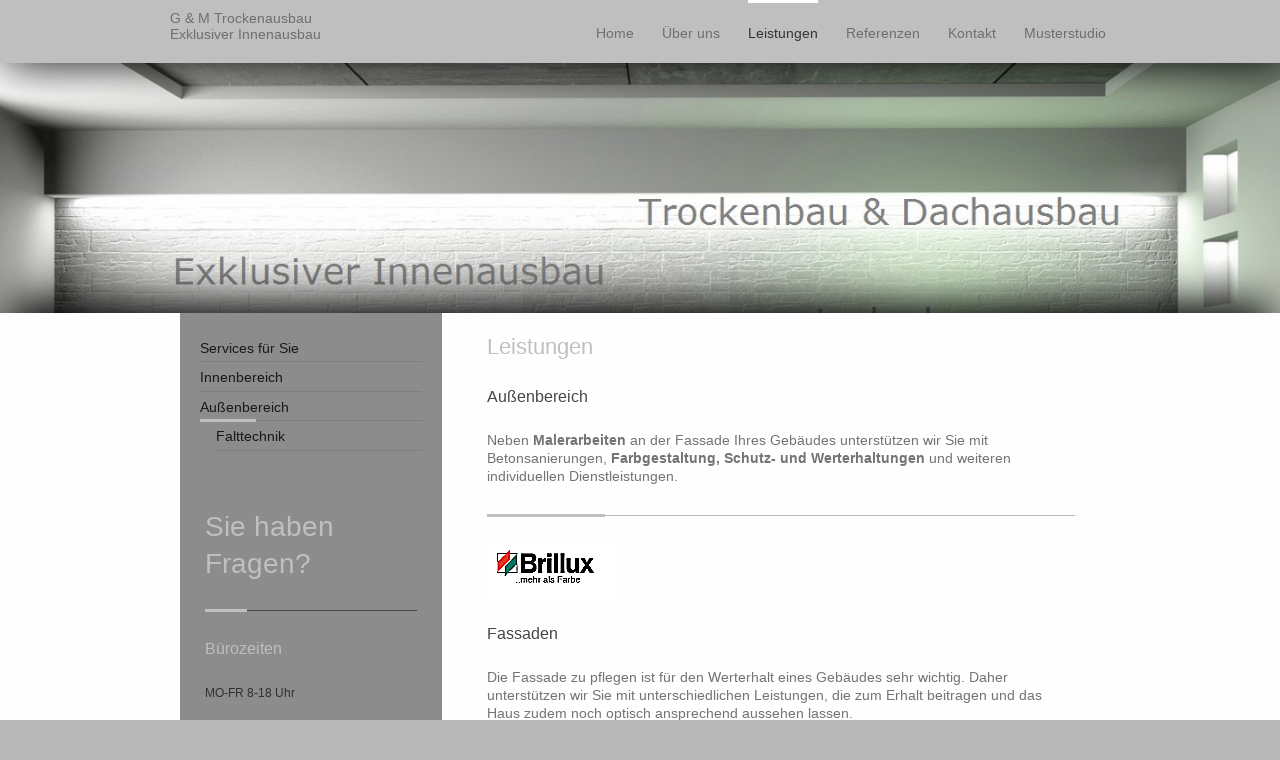

--- FILE ---
content_type: text/html; charset=UTF-8
request_url: http://www.innenausbau-berlin.co/leistungen/au%C3%9Fenbereich/
body_size: 7132
content:
<!DOCTYPE html>
<html lang="de"  ><head prefix="og: http://ogp.me/ns# fb: http://ogp.me/ns/fb# business: http://ogp.me/ns/business#">
    <meta http-equiv="Content-Type" content="text/html; charset=utf-8"/>
    <meta name="generator" content="IONOS MyWebsite"/>
        
    <link rel="dns-prefetch" href="//cdn.website-start.de/"/>
    <link rel="dns-prefetch" href="//107.mod.mywebsite-editor.com"/>
    <link rel="dns-prefetch" href="https://107.sb.mywebsite-editor.com/"/>
    <link rel="shortcut icon" href="//cdn.website-start.de/favicon.ico"/>
        <title>Hochwertige Maler und Anstricharbeiten in Berlin Stahnsdorf Kleinmachnow Teltow Potsdam</title>
    <style type="text/css">@media screen and (max-device-width: 1024px) {.diyw a.switchViewWeb {display: inline !important;}}</style>
    <style type="text/css">@media screen and (min-device-width: 1024px) {
            .mediumScreenDisabled { display:block }
            .smallScreenDisabled { display:block }
        }
        @media screen and (max-device-width: 1024px) { .mediumScreenDisabled { display:none } }
        @media screen and (max-device-width: 568px) { .smallScreenDisabled { display:none } }
                @media screen and (min-width: 1024px) {
            .mobilepreview .mediumScreenDisabled { display:block }
            .mobilepreview .smallScreenDisabled { display:block }
        }
        @media screen and (max-width: 1024px) { .mobilepreview .mediumScreenDisabled { display:none } }
        @media screen and (max-width: 568px) { .mobilepreview .smallScreenDisabled { display:none } }</style>
    <meta name="viewport" content="width=device-width, initial-scale=1, maximum-scale=1, minimal-ui"/>

<meta name="format-detection" content="telephone=no"/>
        <meta name="keywords" content="Maler Bodenleger Berlin Stahnsdorf Potsdam, Trockenbau Berlin Stahnsdorf Potsdam, Innenausbau Berlin Stahnsdorf Potsdam, Rigips Decken&amp;Wandmontagen, Malern, Renovieren, Streichen, Innentüren Montagen"/>
            <meta name="description" content="Maler Bodenleger Trockenbau Innenausbau Innentüren Montage Rigips Decken&amp;Wand Montagen Fachbetrieb in Berlin Stahnsdorf Kleinmachnow Potsdam Teltow Ludwigsfelde Fürstenwalde Tel 0172 30 36 108"/>
            <meta name="robots" content="index,follow"/>
        <link href="//cdn.website-start.de/templates/2107/style.css?1763478093678" rel="stylesheet" type="text/css"/>
    <link href="http://www.innenausbau-berlin.co/s/style/theming.css?1707139923" rel="stylesheet" type="text/css"/>
    <link href="//cdn.website-start.de/app/cdn/min/group/web.css?1763478093678" rel="stylesheet" type="text/css"/>
<link href="//cdn.website-start.de/app/cdn/min/moduleserver/css/de_DE/common,shoppingbasket?1763478093678" rel="stylesheet" type="text/css"/>
    <link href="//cdn.website-start.de/app/cdn/min/group/mobilenavigation.css?1763478093678" rel="stylesheet" type="text/css"/>
    <link href="https://107.sb.mywebsite-editor.com/app/logstate2-css.php?site=666406462&amp;t=1769501538" rel="stylesheet" type="text/css"/>

<script type="text/javascript">
    /* <![CDATA[ */
var stagingMode = '';
    /* ]]> */
</script>
<script src="https://107.sb.mywebsite-editor.com/app/logstate-js.php?site=666406462&amp;t=1769501538"></script>

    <link href="//cdn.website-start.de/templates/2107/print.css?1763478093678" rel="stylesheet" media="print" type="text/css"/>
    <script type="text/javascript">
    /* <![CDATA[ */
    var systemurl = 'https://107.sb.mywebsite-editor.com/';
    var webPath = '/';
    var proxyName = '';
    var webServerName = 'www.innenausbau-berlin.co';
    var sslServerUrl = 'https://ssl.kundenserver.de/www.innenausbau-berlin.co';
    var nonSslServerUrl = 'http://www.innenausbau-berlin.co';
    var webserverProtocol = 'http://';
    var nghScriptsUrlPrefix = '//107.mod.mywebsite-editor.com';
    var sessionNamespace = 'DIY_SB';
    var jimdoData = {
        cdnUrl:  '//cdn.website-start.de/',
        messages: {
            lightBox: {
    image : 'Bild',
    of: 'von'
}

        },
        isTrial: 0,
        pageId: 919305345    };
    var script_basisID = "666406462";

    diy = window.diy || {};
    diy.web = diy.web || {};

        diy.web.jsBaseUrl = "//cdn.website-start.de/s/build/";

    diy.context = diy.context || {};
    diy.context.type = diy.context.type || 'web';
    /* ]]> */
</script>

<script type="text/javascript" src="//cdn.website-start.de/app/cdn/min/group/web.js?1763478093678" crossorigin="anonymous"></script><script type="text/javascript" src="//cdn.website-start.de/s/build/web.bundle.js?1763478093678" crossorigin="anonymous"></script><script type="text/javascript" src="//cdn.website-start.de/app/cdn/min/group/mobilenavigation.js?1763478093678" crossorigin="anonymous"></script><script src="//cdn.website-start.de/app/cdn/min/moduleserver/js/de_DE/common,shoppingbasket?1763478093678"></script>
<script type="text/javascript" src="https://cdn.website-start.de/proxy/apps/ilai8i/resource/dependencies/"></script><script type="text/javascript">
                    if (typeof require !== 'undefined') {
                        require.config({
                            waitSeconds : 10,
                            baseUrl : 'https://cdn.website-start.de/proxy/apps/ilai8i/js/'
                        });
                    }
                </script><script type="text/javascript">if (window.jQuery) {window.jQuery_1and1 = window.jQuery;}</script>
<meta name="google-site-verification" content="CqCtVyyUoBEw6Wg-GRyQFsKbiFqhD6gY0u9OyI4bMM8"/>

<script src="http://static.mobilewebsiteserver.com/redirect.js" type="text/javascript">
</script>
<meta name="msvalidate.01" content="12756A52456FBCC6D156E53FE84DA222"/>

<script type="text/javascript">
//<![CDATA[
  (function(i,s,o,g,r,a,m){i['GoogleAnalyticsObject']=r;i[r]=i[r]||function(){
  (i[r].q=i[r].q||[]).push(arguments)},i[r].l=1*new Date();a=s.createElement(o),
  m=s.getElementsByTagName(o)[0];a.async=1;a.src=g;m.parentNode.insertBefore(a,m)
  })(window,document,'script','https://www.google-analytics.com/analytics.js','ga');

  ga('create', 'UA-64341513-1', 'auto');
  ga('send', 'pageview');

//]]>
</script>
<script type="text/javascript">if (window.jQuery_1and1) {window.jQuery = window.jQuery_1and1;}</script>
<script type="text/javascript" src="//cdn.website-start.de/app/cdn/min/group/pfcsupport.js?1763478093678" crossorigin="anonymous"></script>    <meta property="og:type" content="business.business"/>
    <meta property="og:url" content="http://www.innenausbau-berlin.co/leistungen/außenbereich/"/>
    <meta property="og:title" content="Hochwertige Maler und Anstricharbeiten in Berlin Stahnsdorf Kleinmachnow Teltow Potsdam"/>
            <meta property="og:description" content="Maler Bodenleger Trockenbau Innenausbau Innentüren Montage Rigips Decken&amp;Wand Montagen Fachbetrieb in Berlin Stahnsdorf Kleinmachnow Potsdam Teltow Ludwigsfelde Fürstenwalde Tel 0172 30 36 108"/>
                <meta property="og:image" content="http://www.innenausbau-berlin.co/s/img/emotionheader5803446153.gif"/>
        <meta property="business:contact_data:country_name" content="Deutschland"/>
    <meta property="business:contact_data:street_address" content="Querstraße 6"/>
    <meta property="business:contact_data:locality" content="Fürstenwalde"/>
    
    <meta property="business:contact_data:email" content="M.Geithe@gmx.net"/>
    <meta property="business:contact_data:postal_code" content="15517"/>
    <meta property="business:contact_data:phone_number" content="+049 172 3036108"/>
    
    
<meta property="business:hours:day" content="MONDAY"/><meta property="business:hours:start" content="08:00"/><meta property="business:hours:end" content="18:00"/><meta property="business:hours:day" content="TUESDAY"/><meta property="business:hours:start" content="08:00"/><meta property="business:hours:end" content="18:00"/><meta property="business:hours:day" content="WEDNESDAY"/><meta property="business:hours:start" content="08:00"/><meta property="business:hours:end" content="18:00"/><meta property="business:hours:day" content="THURSDAY"/><meta property="business:hours:start" content="08:00"/><meta property="business:hours:end" content="18:00"/><meta property="business:hours:day" content="FRIDAY"/><meta property="business:hours:start" content="08:00"/><meta property="business:hours:end" content="18:00"/></head>


<body class="body diyBgActive  cc-pagemode-default diyfeSidebarLeft diy-market-de_DE" data-pageid="919305345" id="page-919305345">
    
    <div class="diyw">
        <div class="diyweb">
    <div id="diywebHeader" class="diywebHeader diyfeCA diyfeCA2">
        <div class="diywebLiveArea">
            
<nav id="diyfeMobileNav" class="diyfeCA diyfeCA2" role="navigation">
    <a title="Navigation aufklappen/zuklappen">Navigation aufklappen/zuklappen</a>
    <ul class="mainNav1"><li class=" hasSubNavigation"><a data-page-id="919305341" href="http://www.innenausbau-berlin.co/" class=" level_1"><span>Home</span></a></li><li class=" hasSubNavigation"><a data-page-id="919305342" href="http://www.innenausbau-berlin.co/über-uns/" class=" level_1"><span>Über uns</span></a><span class="diyfeDropDownSubOpener">&nbsp;</span><div class="diyfeDropDownSubList diyfeCA diyfeCA3"><ul class="mainNav2"><li class=" hasSubNavigation"><a data-page-id="926312303" href="http://www.innenausbau-berlin.co/über-uns/maler-offensive/" class=" level_2"><span>Maler Offensive</span></a></li></ul></div></li><li class="parent hasSubNavigation"><a data-page-id="919305343" href="http://www.innenausbau-berlin.co/leistungen/" class="parent level_1"><span>Leistungen</span></a><span class="diyfeDropDownSubOpener">&nbsp;</span><div class="diyfeDropDownSubList diyfeCA diyfeCA3"><ul class="mainNav2"><li class=" hasSubNavigation"><a data-page-id="919305346" href="http://www.innenausbau-berlin.co/leistungen/services-für-sie/" class=" level_2"><span>Services für Sie</span></a></li><li class=" hasSubNavigation"><a data-page-id="919305344" href="http://www.innenausbau-berlin.co/leistungen/innenbereich/" class=" level_2"><span>Innenbereich</span></a></li><li class="current hasSubNavigation"><a data-page-id="919305345" href="http://www.innenausbau-berlin.co/leistungen/außenbereich/" class="current level_2"><span>Außenbereich</span></a><span class="diyfeDropDownSubOpener">&nbsp;</span><div class="diyfeDropDownSubList diyfeCA diyfeCA3"><ul class="mainNav3"><li class=" hasSubNavigation"><a data-page-id="926284056" href="http://www.innenausbau-berlin.co/leistungen/außenbereich/falttechnik/" class=" level_3"><span>Falttechnik</span></a></li></ul></div></li></ul></div></li><li class=" hasSubNavigation"><a data-page-id="919305347" href="http://www.innenausbau-berlin.co/referenzen/" class=" level_1"><span>Referenzen</span></a></li><li class=" hasSubNavigation"><a data-page-id="919305349" href="http://www.innenausbau-berlin.co/kontakt/" class=" level_1"><span>Kontakt</span></a><span class="diyfeDropDownSubOpener">&nbsp;</span><div class="diyfeDropDownSubList diyfeCA diyfeCA3"><ul class="mainNav2"><li class=" hasSubNavigation"><a data-page-id="919305351" href="http://www.innenausbau-berlin.co/kontakt/impressum/" class=" level_2"><span>Impressum</span></a></li><li class=" hasSubNavigation"><a data-page-id="919305350" href="http://www.innenausbau-berlin.co/kontakt/anfahrt/" class=" level_2"><span>Anfahrt</span></a></li></ul></div></li><li class=" hasSubNavigation"><a data-page-id="926284259" href="http://www.innenausbau-berlin.co/musterstudio/" class=" level_1"><span>Musterstudio</span></a><span class="diyfeDropDownSubOpener">&nbsp;</span><div class="diyfeDropDownSubList diyfeCA diyfeCA3"><ul class="mainNav2"><li class=" hasSubNavigation"><a data-page-id="926284780" href="http://www.innenausbau-berlin.co/musterstudio/netzwerk-innenarchitektur/" class=" level_2"><span>Netzwerk-Innenarchitektur</span></a><span class="diyfeDropDownSubOpener">&nbsp;</span><div class="diyfeDropDownSubList diyfeCA diyfeCA3"><ul class="mainNav3"><li class=" hasSubNavigation"><a data-page-id="919305348" href="http://www.innenausbau-berlin.co/musterstudio/netzwerk-innenarchitektur/aktuelles/" class=" level_3"><span>Aktuelles</span></a></li><li class=" hasSubNavigation"><a data-page-id="926296495" href="http://www.innenausbau-berlin.co/musterstudio/netzwerk-innenarchitektur/bunte-kuh-in-stahnsdorf/" class=" level_3"><span>bunte Kuh in Stahnsdorf</span></a></li></ul></div></li></ul></div></li></ul></nav>
            <div id="diywebLogoArea" class="diyfeGE diywebLogoArea">
                
    <style type="text/css" media="all">
        /* <![CDATA[ */
                .diyw #website-logo {
            text-align: left !important;
                        padding: 0px 0;
                    }
        
        
        .diyw #website-logo p.website-logo-text,
        .diyw #website-logo p.website-logo-text a.website-logo-text {
            text-align: left !important;
            font-family: Verdana, Geneva, sans-serif !important;
            font-size: 14px !important;
            font-style: normal !important;
            font-weight: normal !important;
        }
        
                /* ]]> */
    </style>

    <div id="website-logo">
    
                    <p class="website-logo-text "><a href="http://www.innenausbau-berlin.co/" class="website-logo-text">G &amp; M Trockenausbau <br/>
Exklusiver Innenausbau</a>
            </p>
            </div>


            </div>
            <div class="diyfeGE diywebNav diywebNavHorizontal diywebNavMain diywebNav1">
                <div class="webnavigation"><ul id="mainNav1" class="mainNav1"><li class="navTopItemGroup_1"><a data-page-id="919305341" href="http://www.innenausbau-berlin.co/" class="level_1"><span>Home</span></a></li><li class="navTopItemGroup_2"><a data-page-id="919305342" href="http://www.innenausbau-berlin.co/über-uns/" class="level_1"><span>Über uns</span></a></li><li class="navTopItemGroup_3"><a data-page-id="919305343" href="http://www.innenausbau-berlin.co/leistungen/" class="parent level_1"><span>Leistungen</span></a></li><li class="navTopItemGroup_4"><a data-page-id="919305347" href="http://www.innenausbau-berlin.co/referenzen/" class="level_1"><span>Referenzen</span></a></li><li class="navTopItemGroup_5"><a data-page-id="919305349" href="http://www.innenausbau-berlin.co/kontakt/" class="level_1"><span>Kontakt</span></a></li><li class="navTopItemGroup_6"><a data-page-id="926284259" href="http://www.innenausbau-berlin.co/musterstudio/" class="level_1"><span>Musterstudio</span></a></li></ul></div>
                <div id="diywebAppContainer1st"></div>
            </div>
        </div>
    </div>
    <div id="diywebEmotionHeader" class="diywebEmotionHeader">
        <div class="diywebLiveArea">
            <div class="diywebMainGutter">
                <div class="diyfeGE">
                    <div class="diywebGutter">
                    </div>
                </div>
            </div>
        </div>
    </div>
    <div id="diywebContent" class="diywebContent diyfeCA diyfeCA1">
        <div class="diywebLiveArea">
            <div class="diywebMainGutter">
                <div class="diyfeGridGroup">
                    <div class="diywebMain diyfeGE">
                        <div class="diywebGutter">
                            
        <div id="content_area">
        	<div id="content_start"></div>
        	
        
        <div id="matrix_1023788025" class="sortable-matrix" data-matrixId="1023788025"><div class="n module-type-header diyfeLiveArea "> <h1><span class="diyfeDecoration">Leistungen</span></h1> </div><div class="n module-type-header diyfeLiveArea "> <h2><span class="diyfeDecoration">Außenbereich</span></h2> </div><div class="n module-type-text diyfeLiveArea "> <p>Neben <strong>Malerarbeiten</strong> an der Fassade Ihres Gebäudes unterstützen wir Sie mit Betonsanierungen, <strong>Farbgestaltung, Schutz- und Werterhaltungen</strong> und weiteren
individuellen Dienstleistungen.</p> </div><div class="n module-type-hr diyfeLiveArea "> <div style="padding: 0px 0px">
    <div class="hr"></div>
</div>
 </div><div class="n module-type-imageSubtitle diyfeLiveArea "> <div class="clearover imageSubtitle" id="imageSubtitle-5806285731">
    <div class="align-container align-left" style="max-width: 128px">
        <a class="imagewrapper" href="http://www.innenausbau-berlin.co/s/cc_images/teaserbox_2454949672.png?t=1435855997" rel="lightbox[5806285731]">
            <img id="image_2454949672" src="http://www.innenausbau-berlin.co/s/cc_images/cache_2454949672.png?t=1435855997" alt="" style="max-width: 128px; height:auto"/>
        </a>

        
    </div>

</div>

<script type="text/javascript">
//<![CDATA[
jQuery(function($) {
    var $target = $('#imageSubtitle-5806285731');

    if ($.fn.swipebox && Modernizr.touch) {
        $target
            .find('a[rel*="lightbox"]')
            .addClass('swipebox')
            .swipebox();
    } else {
        $target.tinyLightbox({
            item: 'a[rel*="lightbox"]',
            cycle: false,
            hideNavigation: true
        });
    }
});
//]]>
</script>
 </div><div class="n module-type-header diyfeLiveArea "> <h2><span class="diyfeDecoration">Fassaden</span></h2> </div><div class="n module-type-text diyfeLiveArea "> <p>Die Fassade zu pflegen ist für den Werterhalt eines Gebäudes sehr wichtig. Daher unterstützen wir Sie mit unterschiedlichen Leistungen, die zum Erhalt beitragen und das Haus zudem noch optisch
ansprechend aussehen lassen.</p>
<p> </p>
<p><strong>Einige Beispiele:</strong></p>
<ul>
<li><strong>Fassadenreinigung nach den neuesten Bestimmungen der Umweltbehörde</strong></li>
<li><strong>Imprägnierung</strong></li>
<li><strong>Untergründe</strong></li>
<li><strong>Betonschutz</strong></li>
<li><strong>Anstrich</strong></li>
<li><strong>Verputzen</strong></li>
<li><strong>Stuck</strong></li>
</ul> </div><div class="n module-type-hr diyfeLiveArea "> <div style="padding: 0px 0px">
    <div class="hr"></div>
</div>
 </div><div class="n module-type-header diyfeLiveArea "> <h2><span class="diyfeDecoration">Wärmedämmung</span></h2> </div><div class="n module-type-text diyfeLiveArea "> <p>Energie zu sparen senkt nicht nur die Kosten, sondern schont auch unsere Umwelt. Daher empfehlen wir Ihnen eine <strong>professionelle Wärmedämmung</strong>, die wir gerne für Sie umsetzen. Die
eingesetzten Materialien entsprechen den aktuellsten Anforderungen und sorgen für ein neues Wohngefühl!</p>
<p> </p>
<p>Informieren Sie sich direkt bei unseren Mitarbeitern, wie wir Ihnen helfen können!</p> </div></div>
        
        
        </div>
                        </div>
                    </div>
                    <div class="diywebSecondary diyfeCA diyfeCA3 diyfeGE">
                        <div class="diywebNav diywebNav23">
                            <div class="diywebGutter">
                                <div class="webnavigation"><ul id="mainNav2" class="mainNav2"><li class="navTopItemGroup_0"><a data-page-id="919305346" href="http://www.innenausbau-berlin.co/leistungen/services-für-sie/" class="level_2"><span>Services für Sie</span></a></li><li class="navTopItemGroup_0"><a data-page-id="919305344" href="http://www.innenausbau-berlin.co/leistungen/innenbereich/" class="level_2"><span>Innenbereich</span></a></li><li class="navTopItemGroup_0"><a data-page-id="919305345" href="http://www.innenausbau-berlin.co/leistungen/außenbereich/" class="current level_2"><span>Außenbereich</span></a></li><li><ul id="mainNav3" class="mainNav3"><li class="navTopItemGroup_0"><a data-page-id="926284056" href="http://www.innenausbau-berlin.co/leistungen/außenbereich/falttechnik/" class="level_3"><span>Falttechnik</span></a></li></ul></li></ul></div>
                            </div>
                        </div>
                        <div class="diywebSidebar">
                            <div class="diywebGutter">
                                <div id="matrix_1023788019" class="sortable-matrix" data-matrixId="1023788019"><div class="n module-type-header diyfeLiveArea "> <h1><span class="diyfeDecoration">Sie haben Fragen?</span></h1> </div><div class="n module-type-hr diyfeLiveArea "> <div style="padding: 0px 0px">
    <div class="hr"></div>
</div>
 </div><div class="n module-type-header diyfeLiveArea "> <h2><span class="diyfeDecoration">Bürozeiten</span></h2> </div><div class="n module-type-text diyfeLiveArea "> <p>MO-FR 8-18 Uhr</p>
<p> </p> </div><div class="n module-type-text diyfeLiveArea "> <p><strong>Geithe-Trockenausbau - Innenausbau</strong><br/>
Querstraße 6</p>
<p>15517 Fürstenwalde</p>
<p>Mail:       <a href="mailto:" target="_self">M.Geithe@gmx.net</a></p>
<p>Telefon:  +49 172 3036108</p>
<p>                   03361/300564                          </p> </div><div class="n module-type-hr diyfeLiveArea "> <div style="padding: 0px 0px">
    <div class="hr"></div>
</div>
 </div><div class="n module-type-header diyfeLiveArea "> <h1><span class="diyfeDecoration">Aktuelles</span></h1> </div><div class="n module-type-text diyfeLiveArea "> <p><strong>Informationen zum Vollwärmeschutz</strong><br/>
Wir bieten Ihnen eine unverbindliche Beratung zu energiesparenden Maßnahmen! <em><br/></em><a href="http://www.innenausbau-berlin.co/musterstudio/netzwerk-innenarchitektur/aktuelles/"></a></p> </div><div class="n module-type-hr diyfeLiveArea "> <div style="padding: 0px 0px">
    <div class="hr"></div>
</div>
 </div><div class="n module-type-text diyfeLiveArea "> <p><strong>Neuer Internetauftritt online</strong><br/>
Auf unserer Website finden Sie umfangreiche Informationen zu unseren Dienstleistungen.</p> </div><div class="n module-type-hr diyfeLiveArea "> <div style="padding: 0px 0px">
    <div class="hr"></div>
</div>
 </div><div class="n module-type-text diyfeLiveArea "> <p><a href="http://www.innenausbau-berlin.co/musterstudio/netzwerk-innenarchitektur/aktuelles/">Alle Meldungen</a></p> </div></div>
                            </div>
                        </div>
                        <!-- .diywebSidebar -->
                    </div>
                    <!-- .diywebSecondary -->
                </div>
                <!-- .diyfeGridGroup -->
            </div>
            <!-- .diywebMainGutter -->
        </div>
    </div>
    <!-- .diywebContent -->
    <div id="diywebFooter" class="diywebFooter diyfeCA diyfeCA4 ">
        <div class="diywebLiveArea">
            <div class="diywebMainGutter">
                <div class="diyfeGE">
                    <div class="diywebGutter">
                        <div id="contentfooter">
    <div class="leftrow">
                        <a rel="nofollow" href="javascript:window.print();">
                    <img class="inline" height="14" width="18" src="//cdn.website-start.de/s/img/cc/printer.gif" alt=""/>
                    Druckversion                </a> <span class="footer-separator">|</span>
                <a href="http://www.innenausbau-berlin.co/sitemap/">Sitemap</a>
                        <br/> © Innenausbau Berlin ihre Partner für Trockenbau &amp; Innenausbau Maler&amp;Bodenleger in Berlin &amp;Brandenburg Potsdam Stahnsdorf Teltow Kleinmachnow Fürstenwalde Tel: 03361/300564, 0172/3036108,
Mail: M.Geithe@gmx.net
            </div>
    <script type="text/javascript">
        window.diy.ux.Captcha.locales = {
            generateNewCode: 'Neuen Code generieren',
            enterCode: 'Bitte geben Sie den Code ein'
        };
        window.diy.ux.Cap2.locales = {
            generateNewCode: 'Neuen Code generieren',
            enterCode: 'Bitte geben Sie den Code ein'
        };
    </script>
    <div class="rightrow">
                    <span class="loggedout">
                <a rel="nofollow" id="login" href="https://login.1and1-editor.com/666406462/www.innenausbau-berlin.co/de?pageId=919305345">
                    Login                </a>
            </span>
                <p><a class="diyw switchViewWeb" href="javascript:switchView('desktop');">Webansicht</a><a class="diyw switchViewMobile" href="javascript:switchView('mobile');">Mobile-Ansicht</a></p>
                <span class="loggedin">
            <a rel="nofollow" id="logout" href="https://107.sb.mywebsite-editor.com/app/cms/logout.php">Logout</a> <span class="footer-separator">|</span>
            <a rel="nofollow" id="edit" href="https://107.sb.mywebsite-editor.com/app/666406462/919305345/">Seite bearbeiten</a>
        </span>
    </div>
</div>
            <div id="loginbox" class="hidden">
                <script type="text/javascript">
                    /* <![CDATA[ */
                    function forgotpw_popup() {
                        var url = 'https://passwort.1und1.de/xml/request/RequestStart';
                        fenster = window.open(url, "fenster1", "width=600,height=400,status=yes,scrollbars=yes,resizable=yes");
                        // IE8 doesn't return the window reference instantly or at all.
                        // It may appear the call failed and fenster is null
                        if (fenster && fenster.focus) {
                            fenster.focus();
                        }
                    }
                    /* ]]> */
                </script>
                                <img class="logo" src="//cdn.website-start.de/s/img/logo.gif" alt="IONOS" title="IONOS"/>

                <div id="loginboxOuter"></div>
            </div>
        

                    </div>
                </div>
            </div>
        </div>
    </div>
    <!-- .diywebFooter -->
</div>
<!-- .diyweb -->
<script type="text/javascript">
    /* <![CDATA[ */
    var windowHeight = jQuery(window).height(),
            headerHeight = jQuery("#diywebHeader").height(),
            contentHeight = jQuery("#diywebContent").height() + jQuery("#diywebFooter").height(),
            emotionHeight = jQuery("#diywebEmotionHeader").height(),
            LogoOuterHeight = jQuery("#diywebLogoArea").height(),
            allHeight = headerHeight + contentHeight + emotionHeight;

    if (emotionHeight < LogoOuterHeight) {
        jQuery("#diywebEmotionHeader").height(LogoOuterHeight);
    } else if (allHeight < windowHeight) {
        jQuery("#diywebEmotionHeader").height(windowHeight - allHeight + 250);
    }
    /* ]]> */
</script>    </div>

            <div id="mobile-infobar-spacer"></div>
<table id="mobile-infobar" class="light"><tbody><tr>
            <td class="mobile-infobar-button mobile-infobar-button-phone" style="width: 33%"><a href="tel:+049 172 3036108" class="mobile-infobar-link">
            <span class="mobile-infobar-icon-box">
                <svg xmlns="http://www.w3.org/2000/svg" class="mobile-infobar-icon" preserveAspectRatio="xMidYMid"><path d="M17.76 14.96c.027.048.036.09.023.126-.204.546-.31 1.133-.846 1.643s-2.728 1.71-4.503 1.165c-.33-.1-.555-.208-.743-.32-.003.016-.003.033-.007.05-2.57-.843-4.992-2.286-7.042-4.328C2.59 11.255 1.143 8.843.297 6.283c.018-.004.036-.005.054-.008-.083-.165-.163-.357-.24-.607-.54-1.767.673-3.956 1.188-4.49.177-.186.363-.32.554-.423.032-.057.084-.104.156-.13L3.643.018c.144-.054.328.023.414.17L6.52 4.405c.086.147.062.342-.056.438l-.94.765c-.01.033-.025.058-.045.074-.328.263-.944.754-1.195 1.19-.105.18-.1.4-.058.514.053.145.123.32.194.493.647 1.148 1.45 2.235 2.433 3.214 1.03 1.024 2.173 1.86 3.388 2.518.16.063.322.13.455.178.115.042.335.05.517-.055.26-.15.54-.427.78-.696.01-.047.03-.09.063-.132l1.1-1.34c.095-.118.29-.143.438-.058l4.218 2.443c.148.086.225.268.172.41l-.223.597z"/></svg>
            </span><br/>
            <span class="mobile-infobar-text">Anrufen</span>
        </a></td>
                <td class="mobile-infobar-button mobile-infobar-button-email" style="width: 33%"><a href="mailto:M.Geithe@gmx.net" class="mobile-infobar-link">
            <span class="mobile-infobar-icon-box">
                <svg xmlns="http://www.w3.org/2000/svg" class="mobile-infobar-icon" preserveAspectRatio="xMidYMid"><path d="M13.472 7.327L20 .8v12.89l-6.528-6.363zm-4.735.158L1.252 0h17.47l-7.485 7.485c-.69.69-1.81.69-2.5 0zM0 13.667V.83l6.502 6.5L0 13.668zM1.192 14l6.066-5.912 1.288 1.288c.795.794 2.083.794 2.878 0l1.293-1.293L18.79 14H1.19z"/></svg>
            </span><br/>
            <span class="mobile-infobar-text">E-Mail</span>
        </a></td>
                <td class="mobile-infobar-button mobile-infobar-button-address" style="width: 33%"><a href="https://maps.apple.com/?daddr=Querstra%C3%9Fe+6%2C+F%C3%BCrstenwalde%2C+15517" class="mobile-infobar-link">
            <span class="mobile-infobar-icon-box">
                <svg xmlns="http://www.w3.org/2000/svg" class="mobile-infobar-icon" preserveAspectRatio="xMidYMid"><path d="M19.692 10.738l-8.954 8.954c-.412.412-1.08.412-1.492 0L.292 10.738c-.412-.412-.412-1.08 0-1.492L9.246.292c.412-.412 1.08-.412 1.492 0l8.954 8.954c.412.412.412 1.08 0 1.492zM12 6v2H8c-.552 0-1 .448-1 1v5c0 .552.448 1 1 1s1-.448 1-1v-4h3v2l3-3-3-3z"/></svg>
            </span><br/>
            <span class="mobile-infobar-text">Anfahrt</span>
        </a></td>
    </tr></tbody></table>

    
    </body>


<!-- rendered at Sun, 25 Jan 2026 10:23:35 +0100 -->
</html>


--- FILE ---
content_type: text/plain
request_url: https://www.google-analytics.com/j/collect?v=1&_v=j102&a=175103122&t=pageview&_s=1&dl=http%3A%2F%2Fwww.innenausbau-berlin.co%2Fleistungen%2Fau%25C3%259Fenbereich%2F&ul=en-us%40posix&dt=Hochwertige%20Maler%20und%20Anstricharbeiten%20in%20Berlin%20Stahnsdorf%20Kleinmachnow%20Teltow%20Potsdam&sr=1280x720&vp=1280x720&_u=IEBAAEABAAAAACAAI~&jid=189738842&gjid=2144830461&cid=1687258043.1769501540&tid=UA-64341513-1&_gid=639727037.1769501540&_r=1&_slc=1&z=686672357
body_size: -452
content:
2,cG-S5WEH6FLGZ